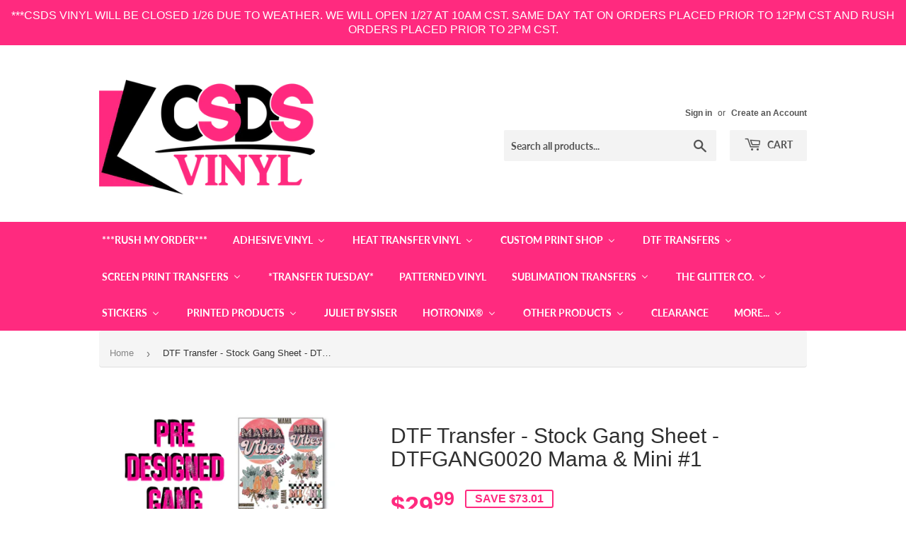

--- FILE ---
content_type: text/html; charset=UTF-8
request_url: https://demandforapps.com/external-links/functions.php
body_size: 304
content:
{"enableapp":"enable","checkstore":"available","buynow_text":"","buynow_background":"FF2A7F","buynow_text_color":"FFFFFF","buynow_font_size":"30","buynow_padding_tb":"10","buynow_width_type":"%","buynow_width":"100","button_border_radius":"15px","buynow_border":"5","buynow_border_color":"000000","hide_atc":"no","p_status":null,"button_label_1":null,"button_label_2":null,"button_label_3":null,"button_label_4":null,"button_label_5":null,"button_label_6":null,"button_label_7":null,"button_label_8":null,"button_link_1":null,"button_link_2":null,"button_link_3":null,"button_link_4":null,"button_link_5":null,"button_link_6":null,"button_link_7":null,"button_link_8":null,"s_target":null,"global_enable":"no","global_button_text":"External Button","global_button_link":"Add Link Here","global_target":"yes"}